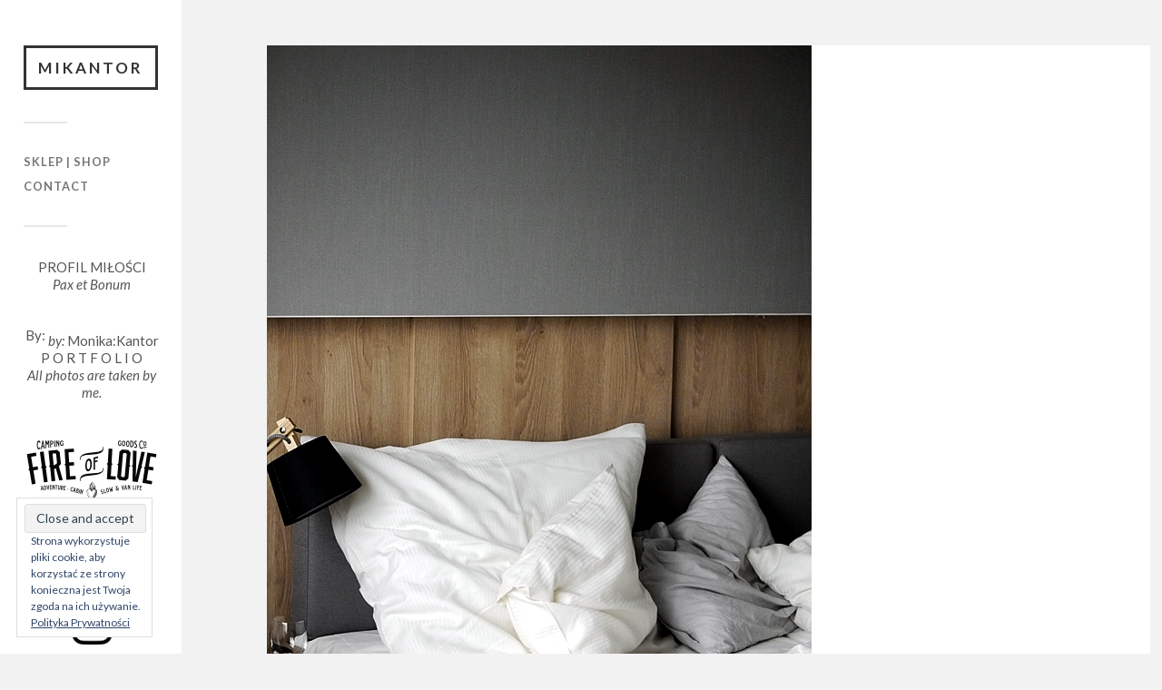

--- FILE ---
content_type: text/html; charset=UTF-8
request_url: https://www.mikantor.pl/hotel-night/
body_size: 8179
content:
<!DOCTYPE html>

<html class="no-js" lang="pl-PL">

	<head profile="http://gmpg.org/xfn/11">
		
		<meta http-equiv="Content-Type" content="text/html; charset=UTF-8" />
		<meta name="viewport" content="width=device-width, initial-scale=1.0, maximum-scale=1.0, user-scalable=no" >
		 
		<title>{hotel night} &#8211; Mikantor</title>
<meta name='robots' content='max-image-preview:large' />
<script>document.documentElement.className = document.documentElement.className.replace("no-js","js");</script>
<link rel='dns-prefetch' href='//s.w.org' />
<link rel='dns-prefetch' href='//v0.wordpress.com' />
<link rel='dns-prefetch' href='//i0.wp.com' />
<link rel="alternate" type="application/rss+xml" title="Mikantor &raquo; Kanał z wpisami" href="https://www.mikantor.pl/feed/" />
<link rel="alternate" type="application/rss+xml" title="Mikantor &raquo; Kanał z komentarzami" href="https://www.mikantor.pl/comments/feed/" />
<link rel="alternate" type="application/rss+xml" title="Mikantor &raquo; {hotel night} Kanał z komentarzami" href="https://www.mikantor.pl/hotel-night/feed/" />
<script type="text/javascript">
window._wpemojiSettings = {"baseUrl":"https:\/\/s.w.org\/images\/core\/emoji\/14.0.0\/72x72\/","ext":".png","svgUrl":"https:\/\/s.w.org\/images\/core\/emoji\/14.0.0\/svg\/","svgExt":".svg","source":{"concatemoji":"https:\/\/www.mikantor.pl\/wp-includes\/js\/wp-emoji-release.min.js?ver=6.0.11"}};
/*! This file is auto-generated */
!function(e,a,t){var n,r,o,i=a.createElement("canvas"),p=i.getContext&&i.getContext("2d");function s(e,t){var a=String.fromCharCode,e=(p.clearRect(0,0,i.width,i.height),p.fillText(a.apply(this,e),0,0),i.toDataURL());return p.clearRect(0,0,i.width,i.height),p.fillText(a.apply(this,t),0,0),e===i.toDataURL()}function c(e){var t=a.createElement("script");t.src=e,t.defer=t.type="text/javascript",a.getElementsByTagName("head")[0].appendChild(t)}for(o=Array("flag","emoji"),t.supports={everything:!0,everythingExceptFlag:!0},r=0;r<o.length;r++)t.supports[o[r]]=function(e){if(!p||!p.fillText)return!1;switch(p.textBaseline="top",p.font="600 32px Arial",e){case"flag":return s([127987,65039,8205,9895,65039],[127987,65039,8203,9895,65039])?!1:!s([55356,56826,55356,56819],[55356,56826,8203,55356,56819])&&!s([55356,57332,56128,56423,56128,56418,56128,56421,56128,56430,56128,56423,56128,56447],[55356,57332,8203,56128,56423,8203,56128,56418,8203,56128,56421,8203,56128,56430,8203,56128,56423,8203,56128,56447]);case"emoji":return!s([129777,127995,8205,129778,127999],[129777,127995,8203,129778,127999])}return!1}(o[r]),t.supports.everything=t.supports.everything&&t.supports[o[r]],"flag"!==o[r]&&(t.supports.everythingExceptFlag=t.supports.everythingExceptFlag&&t.supports[o[r]]);t.supports.everythingExceptFlag=t.supports.everythingExceptFlag&&!t.supports.flag,t.DOMReady=!1,t.readyCallback=function(){t.DOMReady=!0},t.supports.everything||(n=function(){t.readyCallback()},a.addEventListener?(a.addEventListener("DOMContentLoaded",n,!1),e.addEventListener("load",n,!1)):(e.attachEvent("onload",n),a.attachEvent("onreadystatechange",function(){"complete"===a.readyState&&t.readyCallback()})),(e=t.source||{}).concatemoji?c(e.concatemoji):e.wpemoji&&e.twemoji&&(c(e.twemoji),c(e.wpemoji)))}(window,document,window._wpemojiSettings);
</script>
<style type="text/css">
img.wp-smiley,
img.emoji {
	display: inline !important;
	border: none !important;
	box-shadow: none !important;
	height: 1em !important;
	width: 1em !important;
	margin: 0 0.07em !important;
	vertical-align: -0.1em !important;
	background: none !important;
	padding: 0 !important;
}
</style>
	<link rel='stylesheet' id='mediaelement-css'  href='https://www.mikantor.pl/wp-includes/js/mediaelement/mediaelementplayer-legacy.min.css?ver=4.2.16' type='text/css' media='all' />
<link rel='stylesheet' id='wp-mediaelement-css'  href='https://www.mikantor.pl/wp-includes/js/mediaelement/wp-mediaelement.min.css?ver=6.0.11' type='text/css' media='all' />
<link rel='stylesheet' id='jetpack_css-css'  href='https://www.mikantor.pl/wp-content/plugins/jetpack/css/jetpack.css?ver=12.0.2' type='text/css' media='all' />
<link rel='stylesheet' id='fukasawa_googleFonts-css'  href='//fonts.googleapis.com/css?family=Lato%3A400%2C400italic%2C700%2C700italic&#038;ver=6.0.11' type='text/css' media='all' />
<link rel='stylesheet' id='fukasawa_genericons-css'  href='https://www.mikantor.pl/wp-content/themes/fukasawa/assets/fonts/genericons/genericons.css?ver=6.0.11' type='text/css' media='all' />
<link rel='stylesheet' id='fukasawa_style-css'  href='https://www.mikantor.pl/wp-content/themes/fukasawa/style.css' type='text/css' media='all' />
<script type='text/javascript' src='https://www.mikantor.pl/wp-includes/js/jquery/jquery.min.js?ver=3.6.0' id='jquery-core-js'></script>
<script type='text/javascript' src='https://www.mikantor.pl/wp-includes/js/jquery/jquery-migrate.min.js?ver=3.3.2' id='jquery-migrate-js'></script>
<script type='text/javascript' src='https://www.mikantor.pl/wp-content/themes/fukasawa/assets/js/flexslider.js?ver=1' id='fukasawa_flexslider-js'></script>
<link rel="https://api.w.org/" href="https://www.mikantor.pl/wp-json/" /><link rel="alternate" type="application/json" href="https://www.mikantor.pl/wp-json/wp/v2/posts/6435" /><link rel="EditURI" type="application/rsd+xml" title="RSD" href="https://www.mikantor.pl/xmlrpc.php?rsd" />
<link rel="wlwmanifest" type="application/wlwmanifest+xml" href="https://www.mikantor.pl/wp-includes/wlwmanifest.xml" /> 
<meta name="generator" content="WordPress 6.0.11" />
<link rel="canonical" href="https://www.mikantor.pl/hotel-night/" />
<link rel='shortlink' href='https://wp.me/p7ZDDF-1FN' />
<link rel="alternate" type="application/json+oembed" href="https://www.mikantor.pl/wp-json/oembed/1.0/embed?url=https%3A%2F%2Fwww.mikantor.pl%2Fhotel-night%2F" />
<link rel="alternate" type="text/xml+oembed" href="https://www.mikantor.pl/wp-json/oembed/1.0/embed?url=https%3A%2F%2Fwww.mikantor.pl%2Fhotel-night%2F&#038;format=xml" />
	<style>img#wpstats{display:none}</style>
		<!-- Customizer CSS --><style type="text/css">body a { color:#090a00; }.main-menu .current-menu-item:before { color:#090a00; }.main-menu .current_page_item:before { color:#090a00; }.widget-content .textwidget a:hover { color:#090a00; }.widget_fukasawa_recent_posts a:hover .title { color:#090a00; }.widget_fukasawa_recent_comments a:hover .title { color:#090a00; }.widget_archive li a:hover { color:#090a00; }.widget_categories li a:hover { color:#090a00; }.widget_meta li a:hover { color:#090a00; }.widget_nav_menu li a:hover { color:#090a00; }.widget_rss .widget-content ul a.rsswidget:hover { color:#090a00; }#wp-calendar thead { color:#090a00; }.widget_tag_cloud a:hover { background:#090a00; }.search-button:hover .genericon { color:#090a00; }.flex-direction-nav a:hover { background-color:#090a00; }a.post-quote:hover { background:#090a00; }.posts .post-title a:hover { color:#090a00; }.post-content blockquote:before { color:#090a00; }.post-content fieldset legend { background:#090a00; }.post-content input[type="submit"]:hover { background:#090a00; }.post-content input[type="button"]:hover { background:#090a00; }.post-content input[type="reset"]:hover { background:#090a00; }.post-content .has-accent-color { color:#090a00; }.post-content .has-accent-background-color { background-color:#090a00; }.page-links a:hover { background:#090a00; }.comments .pingbacks li a:hover { color:#090a00; }.comment-header h4 a:hover { color:#090a00; }.bypostauthor.commet .comment-header:before { background:#090a00; }.form-submit #submit:hover { background-color:#090a00; }.nav-toggle.active { background-color:#090a00; }.mobile-menu .current-menu-item:before { color:#090a00; }.mobile-menu .current_page_item:before { color:#090a00; }body#tinymce.wp-editor a { color:#090a00; }body#tinymce.wp-editor a:hover { color:#090a00; }body#tinymce.wp-editor fieldset legend { background:#090a00; }body#tinymce.wp-editor blockquote:before { color:#090a00; }</style><!--/Customizer CSS-->
<!-- Jetpack Open Graph Tags -->
<meta property="og:type" content="article" />
<meta property="og:title" content="{hotel night}" />
<meta property="og:url" content="https://www.mikantor.pl/hotel-night/" />
<meta property="og:description" content="Visit the post for more." />
<meta property="article:published_time" content="2018-05-05T15:15:02+00:00" />
<meta property="article:modified_time" content="2018-05-05T15:27:40+00:00" />
<meta property="og:site_name" content="Mikantor" />
<meta property="og:image" content="https://i0.wp.com/www.mikantor.pl/wp-content/uploads/2018/05/z2.jpg?fit=600%2C800&#038;ssl=1" />
<meta property="og:image:width" content="600" />
<meta property="og:image:height" content="800" />
<meta property="og:image:alt" content="" />
<meta property="og:locale" content="pl_PL" />
<meta name="twitter:text:title" content="{hotel night}" />
<meta name="twitter:image" content="https://i0.wp.com/www.mikantor.pl/wp-content/uploads/2018/05/z2.jpg?fit=600%2C800&#038;ssl=1&#038;w=640" />
<meta name="twitter:card" content="summary_large_image" />
<meta name="twitter:description" content="Visit the post for more." />

<!-- End Jetpack Open Graph Tags -->
<style type="text/css" id="wp-custom-css">/*
Welcome to Custom CSS!

To learn how this works, see http://wp.me/PEmnE-Bt
*/
.mousetrap {
  display: none !important;
}
.sidebar {
	/*width: 200px;*/
	padding: 50px 26px;
	}
.sidebar:before {
	width: 200px;
}
/*.wrapper {
	margin-left: 200px
}*/
.content {
	max-width: 100%;
}
.widget-content {
	width: 150px;
}
.posts .format-standard .featured-media:hover img,
.posts .format-image .featured-media:hover img { 
	transform: scale(1) !important; 
	-moz-transform: scale(1) !important; 
	-webkit-transform: scale(1) !important; 
}
.posts .post-title {
	font-size: 0.8em !important;
font-weight: normal;}
p {
	font-size: 80% !important;
}
.post.single .post-title {
	font-size: 0.9em !important;}
.featured-media img {
    display: block;
	width: auto;}</style>	
	</head>
	
	<body class="post-template-default single single-post postid-6435 single-format-standard wp-is-not-mobile">

		
		<a class="skip-link button" href="#site-content">Skip to the content</a>
	
		<div class="mobile-navigation">
	
			<ul class="mobile-menu">
						
				<li id="menu-item-7221" class="menu-item menu-item-type-custom menu-item-object-custom menu-item-7221"><a href="http://fireoflove.pl">Sklep | Shop</a></li>
<li id="menu-item-6692" class="menu-item menu-item-type-post_type menu-item-object-page menu-item-6692"><a href="https://www.mikantor.pl/przykladowa-strona/">Contact</a></li>
				
			 </ul>
		 
		</div><!-- .mobile-navigation -->
	
		<div class="sidebar">
		
					
				<div class="blog-title">
					<a href="https://www.mikantor.pl" rel="home">Mikantor</a>
				</div>
				
						
			<button type="button" class="nav-toggle">
			
				<div class="bars">
					<div class="bar"></div>
					<div class="bar"></div>
					<div class="bar"></div>
				</div>
				
				<p>
					<span class="menu">Menu</span>
					<span class="close">Close</span>
				</p>
			
			</button>
			
			<ul class="main-menu">
				<li id="menu-item-7221" class="menu-item menu-item-type-custom menu-item-object-custom menu-item-7221"><a href="http://fireoflove.pl">Sklep | Shop</a></li>
<li id="menu-item-6692" class="menu-item menu-item-type-post_type menu-item-object-page menu-item-6692"><a href="https://www.mikantor.pl/przykladowa-strona/">Contact</a></li>
			</ul><!-- .main-menu -->

							<div class="widgets">
					<div id="custom_html-2" class="widget_text widget widget_custom_html"><div class="widget_text widget-content clear"><div class="textwidget custom-html-widget"><div align="center" style="text-align: center; font-size: 15px; important!">
	
	<div style="padding-bottom: 20px;">PROFIL MIŁOŚCI<br><i>Pax et Bonum</i></div>
	<br>
			<sup>By:</sup> <i>by:</i> Monika:Kantor<br>P O R T F O L I O<br>
<i>All photos are taken by me.</i></div>



<div align="center" style="padding-top: 40px;">
<a href="http://www.fireoflove.pl" target="_blank" rel="noopener"><img src="https://i0.wp.com/www.mikantor.pl/wp-content/uploads/2021/04/Fire-of-Love_150px.png?w=600" title="Fire of Love - Camping goods Co." data-recalc-dims="1"></a><br><br><br>
<!-- <a href="https://www.facebook.com/events/448508689341093/" target="_blank" rel="noopener"><img src="https://i0.wp.com/www.mikantor.pl/wp-content/uploads/2019/11/trl.jpg?w=600" title="Targi Rzeczy Ładnych" data-recalc-dims="1"></a><br>30.11.2019 - 01.12.2019<br>PRASKIE CENTRUM KONESER, WARSZAWA<br><br>-->
<a href="http://zorki.decostyl.pl" target="_blank" rel="noopener"><img src="https://i0.wp.com/www.mikantor.pl/wp-content/uploads/2020/10/zorki-1.png?w=600" height="auto" title="Zorki Fire & Love blog" data-recalc-dims="1"></a><br>
<br>
<a href="http://www.instagram.com/becoffeestyle" target="_blank" rel="noopener"><img src="https://i0.wp.com/www.mikantor.pl/wp-content/uploads/2016/10/glyph-logo_May2016.png?w=600" data-recalc-dims="1"></a><br><br><br>
SHOP WITH US: <br>
<!-- <a href="http://zoe.decostyl.pl" target="\blank" rel="noopener"><img style="padding-top: 10px;" src="/wp-content/uploads/2018/04/lovintage-small.jpg" title="Books"></a>
<br>
<a href="http://www.decostyl.pl/zorki-factory/mapy-plakaty-mapzorki/" target="\blank" rel="noopener"><img style="padding-top: 10px;" src="/wp-content/uploads/2017/01/mapa.jpg" title="Map Posters - Mapzorki Factory"></a>-->
<br>
<a href="http://www.decostyl.pl/zorki-factory/lampy-loft-oswietlenie-industrialne/" target="\blank" rel="noopener"><img src="/wp-content/uploads/2017/01/lampka-1.jpg" title="Zorki Factory"></a><br>
</div>

</div></div></div><div id="tag_cloud-2" class="widget widget_tag_cloud"><div class="widget-content clear"><h3 class="widget-title">Tagi</h3><div class="tagcloud"><a href="https://www.mikantor.pl/tag/44sardine/" class="tag-cloud-link tag-link-559 tag-link-position-1" style="font-size: 8pt;" aria-label="44Sardine (304 elementy)">44Sardine</a>
<a href="https://www.mikantor.pl/tag/autumn/" class="tag-cloud-link tag-link-36 tag-link-position-2" style="font-size: 12.918918918919pt;" aria-label="autumn (554 elementy)">autumn</a>
<a href="https://www.mikantor.pl/tag/balkan/" class="tag-cloud-link tag-link-756 tag-link-position-3" style="font-size: 14.243243243243pt;" aria-label="Balkan (646 elementów)">Balkan</a>
<a href="https://www.mikantor.pl/tag/balkany/" class="tag-cloud-link tag-link-757 tag-link-position-4" style="font-size: 14.243243243243pt;" aria-label="Bałkany (649 elementów)">Bałkany</a>
<a href="https://www.mikantor.pl/tag/cabin/" class="tag-cloud-link tag-link-452 tag-link-position-5" style="font-size: 14.621621621622pt;" aria-label="cabin (681 elementów)">cabin</a>
<a href="https://www.mikantor.pl/tag/clothes/" class="tag-cloud-link tag-link-6 tag-link-position-6" style="font-size: 15.567567567568pt;" aria-label="clothes (753 elementy)">clothes</a>
<a href="https://www.mikantor.pl/tag/coffee/" class="tag-cloud-link tag-link-14 tag-link-position-7" style="font-size: 12.918918918919pt;" aria-label="coffee (553 elementy)">coffee</a>
<a href="https://www.mikantor.pl/tag/coffee-and-clothes/" class="tag-cloud-link tag-link-200 tag-link-position-8" style="font-size: 9.3243243243243pt;" aria-label="coffee and clothes (354 elementy)">coffee and clothes</a>
<a href="https://www.mikantor.pl/tag/decadence/" class="tag-cloud-link tag-link-128 tag-link-position-9" style="font-size: 12.918918918919pt;" aria-label="decadence (543 elementy)">decadence</a>
<a href="https://www.mikantor.pl/tag/fireoflove/" class="tag-cloud-link tag-link-700 tag-link-position-10" style="font-size: 8.9459459459459pt;" aria-label="fireoflove (338 elementów)">fireoflove</a>
<a href="https://www.mikantor.pl/tag/folk/" class="tag-cloud-link tag-link-360 tag-link-position-11" style="font-size: 22pt;" aria-label="folk (1&nbsp;661 elementów)">folk</a>
<a href="https://www.mikantor.pl/tag/food/" class="tag-cloud-link tag-link-38 tag-link-position-12" style="font-size: 17.459459459459pt;" aria-label="food (965 elementów)">food</a>
<a href="https://www.mikantor.pl/tag/foodies/" class="tag-cloud-link tag-link-216 tag-link-position-13" style="font-size: 17.648648648649pt;" aria-label="foodies (966 elementów)">foodies</a>
<a href="https://www.mikantor.pl/tag/garden/" class="tag-cloud-link tag-link-438 tag-link-position-14" style="font-size: 12.540540540541pt;" aria-label="garden (519 elementów)">garden</a>
<a href="https://www.mikantor.pl/tag/green/" class="tag-cloud-link tag-link-156 tag-link-position-15" style="font-size: 16.135135135135pt;" aria-label="green (810 elementów)">green</a>
<a href="https://www.mikantor.pl/tag/holiday/" class="tag-cloud-link tag-link-250 tag-link-position-16" style="font-size: 17.081081081081pt;" aria-label="holiday (921 elementów)">holiday</a>
<a href="https://www.mikantor.pl/tag/interior/" class="tag-cloud-link tag-link-90 tag-link-position-17" style="font-size: 11.972972972973pt;" aria-label="interior (485 elementów)">interior</a>
<a href="https://www.mikantor.pl/tag/kitchen/" class="tag-cloud-link tag-link-270 tag-link-position-18" style="font-size: 14.243243243243pt;" aria-label="kitchen (650 elementów)">kitchen</a>
<a href="https://www.mikantor.pl/tag/lato/" class="tag-cloud-link tag-link-323 tag-link-position-19" style="font-size: 8.9459459459459pt;" aria-label="lato (338 elementów)">lato</a>
<a href="https://www.mikantor.pl/tag/letters/" class="tag-cloud-link tag-link-26 tag-link-position-20" style="font-size: 10.27027027027pt;" aria-label="letters (400 elementów)">letters</a>
<a href="https://www.mikantor.pl/tag/linen/" class="tag-cloud-link tag-link-3 tag-link-position-21" style="font-size: 10.27027027027pt;" aria-label="linen (395 elementów)">linen</a>
<a href="https://www.mikantor.pl/tag/loft/" class="tag-cloud-link tag-link-11 tag-link-position-22" style="font-size: 8.1891891891892pt;" aria-label="loft (311 elementów)">loft</a>
<a href="https://www.mikantor.pl/tag/m/" class="tag-cloud-link tag-link-10 tag-link-position-23" style="font-size: 10.459459459459pt;" aria-label="M (408 elementów)">M</a>
<a href="https://www.mikantor.pl/tag/marine/" class="tag-cloud-link tag-link-107 tag-link-position-24" style="font-size: 9.1351351351351pt;" aria-label="marine (343 elementy)">marine</a>
<a href="https://www.mikantor.pl/tag/moda/" class="tag-cloud-link tag-link-94 tag-link-position-25" style="font-size: 14.054054054054pt;" aria-label="moda (623 elementy)">moda</a>
<a href="https://www.mikantor.pl/tag/nature/" class="tag-cloud-link tag-link-165 tag-link-position-26" style="font-size: 18.216216216216pt;" aria-label="nature (1&nbsp;048 elementów)">nature</a>
<a href="https://www.mikantor.pl/tag/os/" class="tag-cloud-link tag-link-665 tag-link-position-27" style="font-size: 12.918918918919pt;" aria-label="O&amp;S (543 elementy)">O&amp;S</a>
<a href="https://www.mikantor.pl/tag/organicfood/" class="tag-cloud-link tag-link-295 tag-link-position-28" style="font-size: 13.675675675676pt;" aria-label="organicfood (604 elementy)">organicfood</a>
<a href="https://www.mikantor.pl/tag/polska/" class="tag-cloud-link tag-link-100 tag-link-position-29" style="font-size: 15.567567567568pt;" aria-label="Polska (765 elementów)">Polska</a>
<a href="https://www.mikantor.pl/tag/slow/" class="tag-cloud-link tag-link-142 tag-link-position-30" style="font-size: 21.621621621622pt;" aria-label="slow (1&nbsp;566 elementów)">slow</a>
<a href="https://www.mikantor.pl/tag/slowfood/" class="tag-cloud-link tag-link-157 tag-link-position-31" style="font-size: 16.891891891892pt;" aria-label="slowfood (892 elementy)">slowfood</a>
<a href="https://www.mikantor.pl/tag/slowlife/" class="tag-cloud-link tag-link-390 tag-link-position-32" style="font-size: 19.918918918919pt;" aria-label="slowlife (1&nbsp;288 elementów)">slowlife</a>
<a href="https://www.mikantor.pl/tag/street/" class="tag-cloud-link tag-link-77 tag-link-position-33" style="font-size: 14.621621621622pt;" aria-label="street (672 elementy)">street</a>
<a href="https://www.mikantor.pl/tag/stripes/" class="tag-cloud-link tag-link-30 tag-link-position-34" style="font-size: 8.3783783783784pt;" aria-label="stripes (315 elementów)">stripes</a>
<a href="https://www.mikantor.pl/tag/style/" class="tag-cloud-link tag-link-127 tag-link-position-35" style="font-size: 13.864864864865pt;" aria-label="style (618 elementów)">style</a>
<a href="https://www.mikantor.pl/tag/summer/" class="tag-cloud-link tag-link-329 tag-link-position-36" style="font-size: 9.5135135135135pt;" aria-label="summer (363 elementy)">summer</a>
<a href="https://www.mikantor.pl/tag/table/" class="tag-cloud-link tag-link-12 tag-link-position-37" style="font-size: 15.945945945946pt;" aria-label="table (787 elementów)">table</a>
<a href="https://www.mikantor.pl/tag/travel/" class="tag-cloud-link tag-link-16 tag-link-position-38" style="font-size: 20.864864864865pt;" aria-label="travel (1&nbsp;436 elementów)">travel</a>
<a href="https://www.mikantor.pl/tag/vintage/" class="tag-cloud-link tag-link-4 tag-link-position-39" style="font-size: 17.459459459459pt;" aria-label="vintage (953 elementy)">vintage</a>
<a href="https://www.mikantor.pl/tag/weekend/" class="tag-cloud-link tag-link-74 tag-link-position-40" style="font-size: 10.27027027027pt;" aria-label="weekend (401 elementów)">weekend</a>
<a href="https://www.mikantor.pl/tag/window/" class="tag-cloud-link tag-link-48 tag-link-position-41" style="font-size: 10.837837837838pt;" aria-label="window (428 elementów)">window</a>
<a href="https://www.mikantor.pl/tag/winter/" class="tag-cloud-link tag-link-408 tag-link-position-42" style="font-size: 13.297297297297pt;" aria-label="winter (570 elementów)">winter</a>
<a href="https://www.mikantor.pl/tag/wood/" class="tag-cloud-link tag-link-252 tag-link-position-43" style="font-size: 14.432432432432pt;" aria-label="wood (655 elementów)">wood</a>
<a href="https://www.mikantor.pl/tag/wool/" class="tag-cloud-link tag-link-7 tag-link-position-44" style="font-size: 11.027027027027pt;" aria-label="wool (433 elementy)">wool</a>
<a href="https://www.mikantor.pl/tag/zima/" class="tag-cloud-link tag-link-407 tag-link-position-45" style="font-size: 13.108108108108pt;" aria-label="zima (559 elementów)">zima</a></div>
</div></div><div id="eu_cookie_law_widget-2" class="widget widget_eu_cookie_law_widget"><div class="widget-content clear">
<div
	class="hide-on-button"
	data-hide-timeout="30"
	data-consent-expiration="10"
	id="eu-cookie-law"
>
	<form method="post">
		<input type="submit" value="Close and accept" class="accept" />
	</form>

	Strona wykorzystuje pliki cookie, aby korzystać ze strony konieczna jest Twoja zgoda na ich używanie. 
		<a href="http://www.mikantor.pl/polityka-prywatnosci/" rel="">
		Polityka Prywatności	</a>
</div>
</div></div><div id="text-4" class="widget widget_text"><div class="widget-content clear">			<div class="textwidget"><p><a href="http://www.mikantor.pl/polityka-prywatnosci/">Polityka Prywatności</a></p>
<p><a href="http://www.mikantor.pl/prosba-o-dostep-do-danych/">Moje dane (Rodo)</a></p>
</div>
		</div></div>				</div><!-- .widgets -->
			
			<div class="credits">
				<p>&copy; 2026 <a href="https://www.mikantor.pl/">Mikantor</a>.</p>
				<p>Powered by <a href="https://www.wordpress.org">WordPress</a>.</p>
				<p>Theme by <a href="https://www.andersnoren.se">Anders Nor&eacute;n</a>.</p>
			</div><!-- .credits -->
							
		</div><!-- .sidebar -->
	
		<main class="wrapper" id="site-content">
<div class="content thin">
											        
				
			<article id="post-6435" class="entry post single post-6435 type-post status-publish format-standard has-post-thumbnail hentry category-mikantor tag-bed tag-bedlinen tag-bedroom tag-hotel tag-hotellove tag-interior tag-morning tag-wedding tag-weekend tag-wesele">
			
											
						<figure class="featured-media clear">
							<img width="600" height="800" src="https://i0.wp.com/www.mikantor.pl/wp-content/uploads/2018/05/z2.jpg?fit=600%2C800&amp;ssl=1" class="attachment-post-image size-post-image wp-post-image" alt="" srcset="https://i0.wp.com/www.mikantor.pl/wp-content/uploads/2018/05/z2.jpg?w=600&amp;ssl=1 600w, https://i0.wp.com/www.mikantor.pl/wp-content/uploads/2018/05/z2.jpg?resize=508%2C677&amp;ssl=1 508w" sizes="(max-width: 600px) 100vw, 600px" />						</figure><!-- .featured-media -->
							
					
								
				<div class="post-inner">
					
					<header class="post-header">

						<h1 class="post-title">{hotel night}</h1>
					</header><!-- .post-header -->
						
					<div class="post-content entry-content">
					
											
					</div><!-- .post-content -->

										
						<div class="post-meta-bottom clear">

													
								<ul>
									<li class="post-date"><a href="https://www.mikantor.pl/hotel-night/">5 maja 2018</a></li>

																			<li class="post-categories">In <a href="https://www.mikantor.pl/category/mikantor/" rel="category tag">Mikantor</a></li>
									
																			<li class="post-tags"><a href="https://www.mikantor.pl/tag/bed/" rel="tag">bed</a> <a href="https://www.mikantor.pl/tag/bedlinen/" rel="tag">bedlinen</a> <a href="https://www.mikantor.pl/tag/bedroom/" rel="tag">bedroom</a> <a href="https://www.mikantor.pl/tag/hotel/" rel="tag">hotel</a> <a href="https://www.mikantor.pl/tag/hotellove/" rel="tag">hotellove</a> <a href="https://www.mikantor.pl/tag/interior/" rel="tag">interior</a> <a href="https://www.mikantor.pl/tag/morning/" rel="tag">morning</a> <a href="https://www.mikantor.pl/tag/wedding/" rel="tag">wedding</a> <a href="https://www.mikantor.pl/tag/weekend/" rel="tag">weekend</a> <a href="https://www.mikantor.pl/tag/wesele/" rel="tag">wesele</a></li>
									
																	</ul>

														
						</div><!-- .post-meta-bottom -->

									
				</div><!-- .post-inner -->

								
					<div class="post-navigation clear">

													<a class="post-nav-prev" href="https://www.mikantor.pl/dancing-shoes/">
								<p>&larr; Previous post</p>
							</a>
												
													<a class="post-nav-next" href="https://www.mikantor.pl/vintage-bijoux/">					
								<p>Next post &rarr;</p>
							</a>
											
					</div><!-- .post-navigation -->

				<div class="respond-container">	<div id="respond" class="comment-respond">
		<h3 id="reply-title" class="comment-reply-title">Dodaj komentarz</h3><form action="https://www.mikantor.pl/wp-comments-post.php" method="post" id="commentform" class="comment-form"><p class="comment-notes"><span id="email-notes">Twój adres e-mail nie zostanie opublikowany.</span> <span class="required-field-message" aria-hidden="true">Wymagane pola są oznaczone <span class="required" aria-hidden="true">*</span></span></p><p class="comment-form-comment"><label for="comment">Komentarz <span class="required" aria-hidden="true">*</span></label> <textarea id="comment" name="comment" cols="45" rows="8" maxlength="65525" required="required"></textarea></p><p class="comment-form-author"><label for="author">Nazwa <span class="required" aria-hidden="true">*</span></label> <input id="author" name="author" type="text" value="" size="30" maxlength="245" required="required" /></p>
<p class="comment-form-email"><label for="email">E-mail <span class="required" aria-hidden="true">*</span></label> <input id="email" name="email" type="text" value="" size="30" maxlength="100" aria-describedby="email-notes" required="required" /></p>
<p class="comment-form-url"><label for="url">Witryna internetowa</label> <input id="url" name="url" type="text" value="" size="30" maxlength="200" /></p>
<p class="comment-form-cookies-consent"><input id="wp-comment-cookies-consent" name="wp-comment-cookies-consent" type="checkbox" value="yes" /> <label for="wp-comment-cookies-consent">Zapisz moje dane, adres e-mail i witrynę w przeglądarce aby wypełnić dane podczas pisania kolejnych komentarzy.</label></p>
<p class="comment-subscription-form"><input type="checkbox" name="subscribe_blog" id="subscribe_blog" value="subscribe" style="width: auto; -moz-appearance: checkbox; -webkit-appearance: checkbox;" /> <label class="subscribe-label" id="subscribe-blog-label" for="subscribe_blog">Notify me of new posts by email.</label></p><p class="form-submit"><input name="submit" type="submit" id="submit" class="submit" value="Opublikuj komentarz" /> <input type='hidden' name='comment_post_ID' value='6435' id='comment_post_ID' />
<input type='hidden' name='comment_parent' id='comment_parent' value='0' />
</p><p style="display: none;"><input type="hidden" id="akismet_comment_nonce" name="akismet_comment_nonce" value="71fc267726" /></p><p style="display: none !important;" class="akismet-fields-container" data-prefix="ak_"><label>&#916;<textarea name="ak_hp_textarea" cols="45" rows="8" maxlength="100"></textarea></label><input type="hidden" id="ak_js_1" name="ak_js" value="218"/><script>document.getElementById( "ak_js_1" ).setAttribute( "value", ( new Date() ).getTime() );</script></p></form>	</div><!-- #respond -->
	<p class="akismet_comment_form_privacy_notice">Ta strona używa Akismet do redukcji spamu. <a href="https://akismet.com/privacy/" target="_blank" rel="nofollow noopener">Dowiedz się, w jaki sposób przetwarzane są dane Twoich komentarzy.</a></p></div><!-- .respond-container -->			
			</article><!-- .post -->
																
			
</div><!-- .content -->
		
		</main><!-- .wrapper -->

		<script type='text/javascript' src='https://www.mikantor.pl/wp-content/plugins/jetpack/_inc/build/photon/photon.min.js?ver=20191001' id='jetpack-photon-js'></script>
<script type='text/javascript' src='https://www.mikantor.pl/wp-includes/js/imagesloaded.min.js?ver=4.1.4' id='imagesloaded-js'></script>
<script type='text/javascript' src='https://www.mikantor.pl/wp-includes/js/masonry.min.js?ver=4.2.2' id='masonry-js'></script>
<script type='text/javascript' src='https://www.mikantor.pl/wp-content/themes/fukasawa/assets/js/global.js' id='fukasawa_global-js'></script>
<script type='text/javascript' src='https://www.mikantor.pl/wp-includes/js/comment-reply.min.js?ver=6.0.11' id='comment-reply-js'></script>
<script type='text/javascript' src='https://www.mikantor.pl/wp-content/plugins/jetpack/_inc/build/widgets/eu-cookie-law/eu-cookie-law.min.js?ver=20180522' id='eu-cookie-law-script-js'></script>
<script defer type='text/javascript' src='https://www.mikantor.pl/wp-content/plugins/akismet/_inc/akismet-frontend.js?ver=1762084653' id='akismet-frontend-js'></script>
	<script src='https://stats.wp.com/e-202604.js' defer></script>
	<script>
		_stq = window._stq || [];
		_stq.push([ 'view', {v:'ext',blog:'118124735',post:'6435',tz:'1',srv:'www.mikantor.pl',j:'1:12.0.2'} ]);
		_stq.push([ 'clickTrackerInit', '118124735', '6435' ]);
	</script>
	</body>
</html>